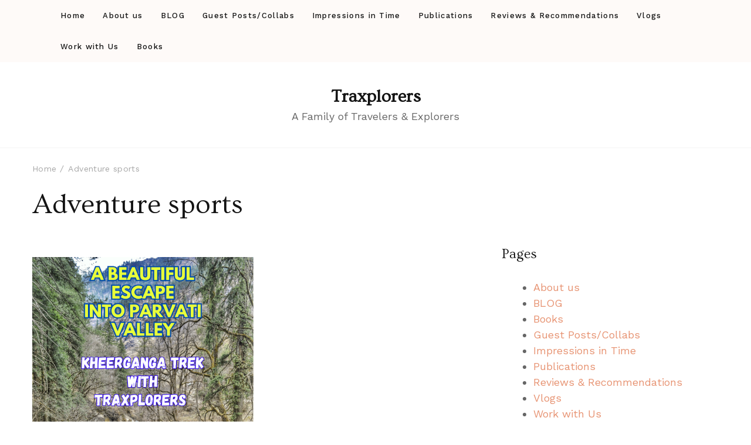

--- FILE ---
content_type: text/html; charset=UTF-8
request_url: https://traxplorers.com/trekking/adventure-sports/
body_size: 22360
content:
    <!DOCTYPE html>
    <html lang="en-US">
    <head itemscope itemtype="https://schema.org/WebSite">
	    <meta charset="UTF-8">
    <meta name="viewport" content="width=device-width, initial-scale=1">
    <link rel="profile" href="http://gmpg.org/xfn/11">
    <title>Adventure sports &#8211; Traxplorers</title>
<meta name='robots' content='max-image-preview:large' />
<link rel='dns-prefetch' href='//www.googletagmanager.com' />
<link rel='dns-prefetch' href='//fonts.googleapis.com' />
<link rel='dns-prefetch' href='//pagead2.googlesyndication.com' />
<link rel="alternate" type="application/rss+xml" title="Traxplorers &raquo; Feed" href="https://traxplorers.com/feed/" />
<link rel="alternate" type="application/rss+xml" title="Traxplorers &raquo; Comments Feed" href="https://traxplorers.com/comments/feed/" />
<link rel="alternate" type="application/rss+xml" title="Traxplorers &raquo; Adventure sports Category Feed" href="https://traxplorers.com/trekking/adventure-sports/feed/" />
<!-- traxplorers.com is managing ads with Advanced Ads 2.0.10 – https://wpadvancedads.com/ --><script id="traxp-ready">
			/**
 * Wait for the page to be ready before firing JS.
 *
 * @param {function} callback - A callable function to be executed.
 * @param {string} [requestedState=complete] - document.readyState to wait for. Defaults to 'complete', can be 'interactive'.
 */
window.advanced_ads_ready = function ( callback, requestedState ) {
	requestedState = requestedState || 'complete';
	var checkState = function ( state ) {
		return requestedState === 'interactive' ? state !== 'loading' : state === 'complete';
	};

	// If we have reached the correct state, fire the callback.
	if ( checkState( document.readyState ) ) {
		callback();
		return;
	}
	// We are not yet in the correct state, attach an event handler, only fire once if the requested state is 'interactive'.
	document.addEventListener( 'readystatechange', function ( event ) {
		if ( checkState( event.target.readyState ) ) {
			callback();
		}
	}, {once: requestedState === 'interactive'} );
};

window.advanced_ads_ready_queue = window.advanced_ads_ready_queue || [];
		</script>
		<style id='wp-img-auto-sizes-contain-inline-css' type='text/css'>
img:is([sizes=auto i],[sizes^="auto," i]){contain-intrinsic-size:3000px 1500px}
/*# sourceURL=wp-img-auto-sizes-contain-inline-css */
</style>
<style id='wp-emoji-styles-inline-css' type='text/css'>

	img.wp-smiley, img.emoji {
		display: inline !important;
		border: none !important;
		box-shadow: none !important;
		height: 1em !important;
		width: 1em !important;
		margin: 0 0.07em !important;
		vertical-align: -0.1em !important;
		background: none !important;
		padding: 0 !important;
	}
/*# sourceURL=wp-emoji-styles-inline-css */
</style>
<style id='wp-block-library-inline-css' type='text/css'>
:root{
  --wp-block-synced-color:#7a00df;
  --wp-block-synced-color--rgb:122, 0, 223;
  --wp-bound-block-color:var(--wp-block-synced-color);
  --wp-editor-canvas-background:#ddd;
  --wp-admin-theme-color:#007cba;
  --wp-admin-theme-color--rgb:0, 124, 186;
  --wp-admin-theme-color-darker-10:#006ba1;
  --wp-admin-theme-color-darker-10--rgb:0, 107, 160.5;
  --wp-admin-theme-color-darker-20:#005a87;
  --wp-admin-theme-color-darker-20--rgb:0, 90, 135;
  --wp-admin-border-width-focus:2px;
}
@media (min-resolution:192dpi){
  :root{
    --wp-admin-border-width-focus:1.5px;
  }
}
.wp-element-button{
  cursor:pointer;
}

:root .has-very-light-gray-background-color{
  background-color:#eee;
}
:root .has-very-dark-gray-background-color{
  background-color:#313131;
}
:root .has-very-light-gray-color{
  color:#eee;
}
:root .has-very-dark-gray-color{
  color:#313131;
}
:root .has-vivid-green-cyan-to-vivid-cyan-blue-gradient-background{
  background:linear-gradient(135deg, #00d084, #0693e3);
}
:root .has-purple-crush-gradient-background{
  background:linear-gradient(135deg, #34e2e4, #4721fb 50%, #ab1dfe);
}
:root .has-hazy-dawn-gradient-background{
  background:linear-gradient(135deg, #faaca8, #dad0ec);
}
:root .has-subdued-olive-gradient-background{
  background:linear-gradient(135deg, #fafae1, #67a671);
}
:root .has-atomic-cream-gradient-background{
  background:linear-gradient(135deg, #fdd79a, #004a59);
}
:root .has-nightshade-gradient-background{
  background:linear-gradient(135deg, #330968, #31cdcf);
}
:root .has-midnight-gradient-background{
  background:linear-gradient(135deg, #020381, #2874fc);
}
:root{
  --wp--preset--font-size--normal:16px;
  --wp--preset--font-size--huge:42px;
}

.has-regular-font-size{
  font-size:1em;
}

.has-larger-font-size{
  font-size:2.625em;
}

.has-normal-font-size{
  font-size:var(--wp--preset--font-size--normal);
}

.has-huge-font-size{
  font-size:var(--wp--preset--font-size--huge);
}

.has-text-align-center{
  text-align:center;
}

.has-text-align-left{
  text-align:left;
}

.has-text-align-right{
  text-align:right;
}

.has-fit-text{
  white-space:nowrap !important;
}

#end-resizable-editor-section{
  display:none;
}

.aligncenter{
  clear:both;
}

.items-justified-left{
  justify-content:flex-start;
}

.items-justified-center{
  justify-content:center;
}

.items-justified-right{
  justify-content:flex-end;
}

.items-justified-space-between{
  justify-content:space-between;
}

.screen-reader-text{
  border:0;
  clip-path:inset(50%);
  height:1px;
  margin:-1px;
  overflow:hidden;
  padding:0;
  position:absolute;
  width:1px;
  word-wrap:normal !important;
}

.screen-reader-text:focus{
  background-color:#ddd;
  clip-path:none;
  color:#444;
  display:block;
  font-size:1em;
  height:auto;
  left:5px;
  line-height:normal;
  padding:15px 23px 14px;
  text-decoration:none;
  top:5px;
  width:auto;
  z-index:100000;
}
html :where(.has-border-color){
  border-style:solid;
}

html :where([style*=border-top-color]){
  border-top-style:solid;
}

html :where([style*=border-right-color]){
  border-right-style:solid;
}

html :where([style*=border-bottom-color]){
  border-bottom-style:solid;
}

html :where([style*=border-left-color]){
  border-left-style:solid;
}

html :where([style*=border-width]){
  border-style:solid;
}

html :where([style*=border-top-width]){
  border-top-style:solid;
}

html :where([style*=border-right-width]){
  border-right-style:solid;
}

html :where([style*=border-bottom-width]){
  border-bottom-style:solid;
}

html :where([style*=border-left-width]){
  border-left-style:solid;
}
html :where(img[class*=wp-image-]){
  height:auto;
  max-width:100%;
}
:where(figure){
  margin:0 0 1em;
}

html :where(.is-position-sticky){
  --wp-admin--admin-bar--position-offset:var(--wp-admin--admin-bar--height, 0px);
}

@media screen and (max-width:600px){
  html :where(.is-position-sticky){
    --wp-admin--admin-bar--position-offset:0px;
  }
}

/*# sourceURL=wp-block-library-inline-css */
</style><style id='global-styles-inline-css' type='text/css'>
:root{--wp--preset--aspect-ratio--square: 1;--wp--preset--aspect-ratio--4-3: 4/3;--wp--preset--aspect-ratio--3-4: 3/4;--wp--preset--aspect-ratio--3-2: 3/2;--wp--preset--aspect-ratio--2-3: 2/3;--wp--preset--aspect-ratio--16-9: 16/9;--wp--preset--aspect-ratio--9-16: 9/16;--wp--preset--color--black: #000000;--wp--preset--color--cyan-bluish-gray: #abb8c3;--wp--preset--color--white: #ffffff;--wp--preset--color--pale-pink: #f78da7;--wp--preset--color--vivid-red: #cf2e2e;--wp--preset--color--luminous-vivid-orange: #ff6900;--wp--preset--color--luminous-vivid-amber: #fcb900;--wp--preset--color--light-green-cyan: #7bdcb5;--wp--preset--color--vivid-green-cyan: #00d084;--wp--preset--color--pale-cyan-blue: #8ed1fc;--wp--preset--color--vivid-cyan-blue: #0693e3;--wp--preset--color--vivid-purple: #9b51e0;--wp--preset--gradient--vivid-cyan-blue-to-vivid-purple: linear-gradient(135deg,rgb(6,147,227) 0%,rgb(155,81,224) 100%);--wp--preset--gradient--light-green-cyan-to-vivid-green-cyan: linear-gradient(135deg,rgb(122,220,180) 0%,rgb(0,208,130) 100%);--wp--preset--gradient--luminous-vivid-amber-to-luminous-vivid-orange: linear-gradient(135deg,rgb(252,185,0) 0%,rgb(255,105,0) 100%);--wp--preset--gradient--luminous-vivid-orange-to-vivid-red: linear-gradient(135deg,rgb(255,105,0) 0%,rgb(207,46,46) 100%);--wp--preset--gradient--very-light-gray-to-cyan-bluish-gray: linear-gradient(135deg,rgb(238,238,238) 0%,rgb(169,184,195) 100%);--wp--preset--gradient--cool-to-warm-spectrum: linear-gradient(135deg,rgb(74,234,220) 0%,rgb(151,120,209) 20%,rgb(207,42,186) 40%,rgb(238,44,130) 60%,rgb(251,105,98) 80%,rgb(254,248,76) 100%);--wp--preset--gradient--blush-light-purple: linear-gradient(135deg,rgb(255,206,236) 0%,rgb(152,150,240) 100%);--wp--preset--gradient--blush-bordeaux: linear-gradient(135deg,rgb(254,205,165) 0%,rgb(254,45,45) 50%,rgb(107,0,62) 100%);--wp--preset--gradient--luminous-dusk: linear-gradient(135deg,rgb(255,203,112) 0%,rgb(199,81,192) 50%,rgb(65,88,208) 100%);--wp--preset--gradient--pale-ocean: linear-gradient(135deg,rgb(255,245,203) 0%,rgb(182,227,212) 50%,rgb(51,167,181) 100%);--wp--preset--gradient--electric-grass: linear-gradient(135deg,rgb(202,248,128) 0%,rgb(113,206,126) 100%);--wp--preset--gradient--midnight: linear-gradient(135deg,rgb(2,3,129) 0%,rgb(40,116,252) 100%);--wp--preset--font-size--small: 13px;--wp--preset--font-size--medium: 20px;--wp--preset--font-size--large: 36px;--wp--preset--font-size--x-large: 42px;--wp--preset--spacing--20: 0.44rem;--wp--preset--spacing--30: 0.67rem;--wp--preset--spacing--40: 1rem;--wp--preset--spacing--50: 1.5rem;--wp--preset--spacing--60: 2.25rem;--wp--preset--spacing--70: 3.38rem;--wp--preset--spacing--80: 5.06rem;--wp--preset--shadow--natural: 6px 6px 9px rgba(0, 0, 0, 0.2);--wp--preset--shadow--deep: 12px 12px 50px rgba(0, 0, 0, 0.4);--wp--preset--shadow--sharp: 6px 6px 0px rgba(0, 0, 0, 0.2);--wp--preset--shadow--outlined: 6px 6px 0px -3px rgb(255, 255, 255), 6px 6px rgb(0, 0, 0);--wp--preset--shadow--crisp: 6px 6px 0px rgb(0, 0, 0);}:where(.is-layout-flex){gap: 0.5em;}:where(.is-layout-grid){gap: 0.5em;}body .is-layout-flex{display: flex;}.is-layout-flex{flex-wrap: wrap;align-items: center;}.is-layout-flex > :is(*, div){margin: 0;}body .is-layout-grid{display: grid;}.is-layout-grid > :is(*, div){margin: 0;}:where(.wp-block-columns.is-layout-flex){gap: 2em;}:where(.wp-block-columns.is-layout-grid){gap: 2em;}:where(.wp-block-post-template.is-layout-flex){gap: 1.25em;}:where(.wp-block-post-template.is-layout-grid){gap: 1.25em;}.has-black-color{color: var(--wp--preset--color--black) !important;}.has-cyan-bluish-gray-color{color: var(--wp--preset--color--cyan-bluish-gray) !important;}.has-white-color{color: var(--wp--preset--color--white) !important;}.has-pale-pink-color{color: var(--wp--preset--color--pale-pink) !important;}.has-vivid-red-color{color: var(--wp--preset--color--vivid-red) !important;}.has-luminous-vivid-orange-color{color: var(--wp--preset--color--luminous-vivid-orange) !important;}.has-luminous-vivid-amber-color{color: var(--wp--preset--color--luminous-vivid-amber) !important;}.has-light-green-cyan-color{color: var(--wp--preset--color--light-green-cyan) !important;}.has-vivid-green-cyan-color{color: var(--wp--preset--color--vivid-green-cyan) !important;}.has-pale-cyan-blue-color{color: var(--wp--preset--color--pale-cyan-blue) !important;}.has-vivid-cyan-blue-color{color: var(--wp--preset--color--vivid-cyan-blue) !important;}.has-vivid-purple-color{color: var(--wp--preset--color--vivid-purple) !important;}.has-black-background-color{background-color: var(--wp--preset--color--black) !important;}.has-cyan-bluish-gray-background-color{background-color: var(--wp--preset--color--cyan-bluish-gray) !important;}.has-white-background-color{background-color: var(--wp--preset--color--white) !important;}.has-pale-pink-background-color{background-color: var(--wp--preset--color--pale-pink) !important;}.has-vivid-red-background-color{background-color: var(--wp--preset--color--vivid-red) !important;}.has-luminous-vivid-orange-background-color{background-color: var(--wp--preset--color--luminous-vivid-orange) !important;}.has-luminous-vivid-amber-background-color{background-color: var(--wp--preset--color--luminous-vivid-amber) !important;}.has-light-green-cyan-background-color{background-color: var(--wp--preset--color--light-green-cyan) !important;}.has-vivid-green-cyan-background-color{background-color: var(--wp--preset--color--vivid-green-cyan) !important;}.has-pale-cyan-blue-background-color{background-color: var(--wp--preset--color--pale-cyan-blue) !important;}.has-vivid-cyan-blue-background-color{background-color: var(--wp--preset--color--vivid-cyan-blue) !important;}.has-vivid-purple-background-color{background-color: var(--wp--preset--color--vivid-purple) !important;}.has-black-border-color{border-color: var(--wp--preset--color--black) !important;}.has-cyan-bluish-gray-border-color{border-color: var(--wp--preset--color--cyan-bluish-gray) !important;}.has-white-border-color{border-color: var(--wp--preset--color--white) !important;}.has-pale-pink-border-color{border-color: var(--wp--preset--color--pale-pink) !important;}.has-vivid-red-border-color{border-color: var(--wp--preset--color--vivid-red) !important;}.has-luminous-vivid-orange-border-color{border-color: var(--wp--preset--color--luminous-vivid-orange) !important;}.has-luminous-vivid-amber-border-color{border-color: var(--wp--preset--color--luminous-vivid-amber) !important;}.has-light-green-cyan-border-color{border-color: var(--wp--preset--color--light-green-cyan) !important;}.has-vivid-green-cyan-border-color{border-color: var(--wp--preset--color--vivid-green-cyan) !important;}.has-pale-cyan-blue-border-color{border-color: var(--wp--preset--color--pale-cyan-blue) !important;}.has-vivid-cyan-blue-border-color{border-color: var(--wp--preset--color--vivid-cyan-blue) !important;}.has-vivid-purple-border-color{border-color: var(--wp--preset--color--vivid-purple) !important;}.has-vivid-cyan-blue-to-vivid-purple-gradient-background{background: var(--wp--preset--gradient--vivid-cyan-blue-to-vivid-purple) !important;}.has-light-green-cyan-to-vivid-green-cyan-gradient-background{background: var(--wp--preset--gradient--light-green-cyan-to-vivid-green-cyan) !important;}.has-luminous-vivid-amber-to-luminous-vivid-orange-gradient-background{background: var(--wp--preset--gradient--luminous-vivid-amber-to-luminous-vivid-orange) !important;}.has-luminous-vivid-orange-to-vivid-red-gradient-background{background: var(--wp--preset--gradient--luminous-vivid-orange-to-vivid-red) !important;}.has-very-light-gray-to-cyan-bluish-gray-gradient-background{background: var(--wp--preset--gradient--very-light-gray-to-cyan-bluish-gray) !important;}.has-cool-to-warm-spectrum-gradient-background{background: var(--wp--preset--gradient--cool-to-warm-spectrum) !important;}.has-blush-light-purple-gradient-background{background: var(--wp--preset--gradient--blush-light-purple) !important;}.has-blush-bordeaux-gradient-background{background: var(--wp--preset--gradient--blush-bordeaux) !important;}.has-luminous-dusk-gradient-background{background: var(--wp--preset--gradient--luminous-dusk) !important;}.has-pale-ocean-gradient-background{background: var(--wp--preset--gradient--pale-ocean) !important;}.has-electric-grass-gradient-background{background: var(--wp--preset--gradient--electric-grass) !important;}.has-midnight-gradient-background{background: var(--wp--preset--gradient--midnight) !important;}.has-small-font-size{font-size: var(--wp--preset--font-size--small) !important;}.has-medium-font-size{font-size: var(--wp--preset--font-size--medium) !important;}.has-large-font-size{font-size: var(--wp--preset--font-size--large) !important;}.has-x-large-font-size{font-size: var(--wp--preset--font-size--x-large) !important;}
/*# sourceURL=global-styles-inline-css */
</style>
<style id='core-block-supports-inline-css' type='text/css'>
/**
 * Core styles: block-supports
 */

/*# sourceURL=core-block-supports-inline-css */
</style>

<style id='classic-theme-styles-inline-css' type='text/css'>
/**
 * These rules are needed for backwards compatibility.
 * They should match the button element rules in the base theme.json file.
 */
.wp-block-button__link {
	color: #ffffff;
	background-color: #32373c;
	border-radius: 9999px; /* 100% causes an oval, but any explicit but really high value retains the pill shape. */

	/* This needs a low specificity so it won't override the rules from the button element if defined in theme.json. */
	box-shadow: none;
	text-decoration: none;

	/* The extra 2px are added to size solids the same as the outline versions.*/
	padding: calc(0.667em + 2px) calc(1.333em + 2px);

	font-size: 1.125em;
}

.wp-block-file__button {
	background: #32373c;
	color: #ffffff;
	text-decoration: none;
}

/*# sourceURL=/wp-includes/css/classic-themes.css */
</style>
<link rel='stylesheet' id='jpibfi-style-css' href='https://traxplorers.com/wp-content/plugins/jquery-pin-it-button-for-images/css/client.css?ver=3.0.6' type='text/css' media='all' />
<link rel='stylesheet' id='travelbee-google-fonts-css' href='https://fonts.googleapis.com/css?family=Work+Sans%3A100%2C200%2C300%2Cregular%2C500%2C600%2C700%2C800%2C900%2C100italic%2C200italic%2C300italic%2Citalic%2C500italic%2C600italic%2C700italic%2C800italic%2C900italic%7COvo%3Aregular%7CCaveat%3A400' type='text/css' media='all' />
<link rel='stylesheet' id='all-css' href='https://traxplorers.com/wp-content/themes/travelbee/css/all.min.css?ver=6.1.1' type='text/css' media='all' />
<link rel='stylesheet' id='owl-carousel-css' href='https://traxplorers.com/wp-content/themes/travelbee/css/build/owl.carousel.css?ver=2.3.4' type='text/css' media='all' />
<link rel='stylesheet' id='animate-css' href='https://traxplorers.com/wp-content/themes/travelbee/css/build/animate.css?ver=3.5.2' type='text/css' media='all' />
<link rel='stylesheet' id='travelbee-css' href='https://traxplorers.com/wp-content/themes/travelbee/style.css?ver=6.9' type='text/css' media='all' />
<script type="text/javascript" src="https://traxplorers.com/wp-includes/js/jquery/jquery.js?ver=3.7.1" id="jquery-core-js"></script>
<script type="text/javascript" src="https://traxplorers.com/wp-includes/js/jquery/jquery-migrate.js?ver=3.4.1" id="jquery-migrate-js"></script>

<!-- Google tag (gtag.js) snippet added by Site Kit -->
<!-- Google Analytics snippet added by Site Kit -->
<script type="text/javascript" src="https://www.googletagmanager.com/gtag/js?id=GT-K525C7CB" id="google_gtagjs-js" async></script>
<script type="text/javascript" id="google_gtagjs-js-after">
/* <![CDATA[ */
window.dataLayer = window.dataLayer || [];function gtag(){dataLayer.push(arguments);}
gtag("set","linker",{"domains":["traxplorers.com"]});
gtag("js", new Date());
gtag("set", "developer_id.dZTNiMT", true);
gtag("config", "GT-K525C7CB");
 window._googlesitekit = window._googlesitekit || {}; window._googlesitekit.throttledEvents = []; window._googlesitekit.gtagEvent = (name, data) => { var key = JSON.stringify( { name, data } ); if ( !! window._googlesitekit.throttledEvents[ key ] ) { return; } window._googlesitekit.throttledEvents[ key ] = true; setTimeout( () => { delete window._googlesitekit.throttledEvents[ key ]; }, 5 ); gtag( "event", name, { ...data, event_source: "site-kit" } ); }; 
//# sourceURL=google_gtagjs-js-after
/* ]]> */
</script>
<link rel="https://api.w.org/" href="https://traxplorers.com/wp-json/" /><link rel="alternate" title="JSON" type="application/json" href="https://traxplorers.com/wp-json/wp/v2/categories/21" /><link rel="EditURI" type="application/rsd+xml" title="RSD" href="https://traxplorers.com/xmlrpc.php?rsd" />
<meta name="generator" content="WordPress 6.9" />
<meta name="generator" content="Site Kit by Google 1.161.0" /><style type="text/css">
	a.pinit-button.custom span {
		}

	.pinit-hover {
		opacity: 0.8 !important;
		filter: alpha(opacity=80) !important;
	}
	a.pinit-button {
	border-bottom: 0 !important;
	box-shadow: none !important;
	margin-bottom: 0 !important;
}
a.pinit-button::after {
    display: none;
}</style>
		
<!-- Google AdSense meta tags added by Site Kit -->
<meta name="google-adsense-platform-account" content="ca-host-pub-2644536267352236">
<meta name="google-adsense-platform-domain" content="sitekit.withgoogle.com">
<!-- End Google AdSense meta tags added by Site Kit -->

<!-- Google AdSense snippet added by Site Kit -->
<script type="text/javascript" async="async" src="https://pagead2.googlesyndication.com/pagead/js/adsbygoogle.js?client=ca-pub-8240969444854972&amp;host=ca-host-pub-2644536267352236" crossorigin="anonymous"></script>

<!-- End Google AdSense snippet added by Site Kit -->
<style>ins.adsbygoogle { background-color: transparent; padding: 0; }</style><script  async src="https://pagead2.googlesyndication.com/pagead/js/adsbygoogle.js?client=ca-pub-8240969444854972" crossorigin="anonymous"></script><link rel="icon" href="https://traxplorers.com/wp-content/uploads/2022/07/cropped-Traxplorers-Logo-black-for-Fevicon-32x32.png" sizes="32x32" />
<link rel="icon" href="https://traxplorers.com/wp-content/uploads/2022/07/cropped-Traxplorers-Logo-black-for-Fevicon-192x192.png" sizes="192x192" />
<link rel="apple-touch-icon" href="https://traxplorers.com/wp-content/uploads/2022/07/cropped-Traxplorers-Logo-black-for-Fevicon-180x180.png" />
<meta name="msapplication-TileImage" content="https://traxplorers.com/wp-content/uploads/2022/07/cropped-Traxplorers-Logo-black-for-Fevicon-270x270.png" />
<style type='text/css' media='all'>
    :root {
		--primary-color: #e79372;
		--primary-color-rgb: 231, 147, 114;
        --primary-font: Work Sans;
        --secondary-font: Ovo;
	}

    .site-title{
        font-size   : 30px;
        font-family : Ovo;
        font-weight : 400;
        font-style  : normal;
    }
    
    .site-title a{
		color: #141414;
	}
     

    .custom-logo-link img{
        width: 150px;
        max-width: 100%;
	}

    .advance-cta .advance-cta-wrapper{
        background-color: #faf6f4; 
    }

       
        .about-section {
            background-color: #f5ede8;
        }
            .product-section {
                            background-color: #fafafa;
                    }
       
        .newsletter-section {
            background-color: #faf6f4;
        }
            .newsletter {
                background-color: #faf6f4;
            }
        
    /* Typography */

    body {
        font-family : Work Sans;
        font-size   : 18px;        
    }

    blockquote::before{
      background-image: url("data:image/svg+xml,%3Csvg width='72' height='54' viewBox='0 0 72 54' fill='none' xmlns='http://www.w3.org/2000/svg'%3E%3Cpath d='M16.32 54C11.2 54 7.168 52.1684 4.224 48.5053C1.408 44.7158 0 39.7895 0 33.7263C0 26.5263 1.856 19.9579 5.568 14.0211C9.408 8.08422 15.104 3.41053 22.656 0L32.64 8.14737C27.392 9.91579 22.976 12.5684 19.392 16.1053C15.808 19.5158 13.44 23.3684 12.288 27.6632L13.248 28.0421C14.272 27.0316 16.064 26.5263 18.624 26.5263C21.824 26.5263 24.64 27.7263 27.072 30.1263C29.632 32.4 30.912 35.6211 30.912 39.7895C30.912 43.8316 29.504 47.2421 26.688 50.0211C23.872 52.6737 20.416 54 16.32 54ZM55.68 54C50.56 54 46.528 52.1684 43.584 48.5053C40.768 44.7158 39.36 39.7895 39.36 33.7263C39.36 26.5263 41.216 19.9579 44.928 14.0211C48.768 8.08422 54.464 3.41053 62.016 0L72 8.14737C66.752 9.91579 62.336 12.5684 58.752 16.1053C55.168 19.5158 52.8 23.3684 51.648 27.6632L52.608 28.0421C53.632 27.0316 55.424 26.5263 57.984 26.5263C61.184 26.5263 64 27.7263 66.432 30.1263C68.992 32.4 70.272 35.6211 70.272 39.7895C70.272 43.8316 68.864 47.2421 66.048 50.0211C63.232 52.6737 59.776 54 55.68 54Z' fill='%23575757'/%3E%3C/svg%3E%0A");
    }
      
    nav.post-navigation .nav-links .nav-next:hover .meta-nav::before, nav.post-navigation .nav-links .nav-previous:hover .meta-nav::before {
        background-image: url("data:image/svg+xml,%3Csvg width='41' height='15' viewBox='0 0 41 15' fill='none' xmlns='http://www.w3.org/2000/svg'%3E%3Cline y1='-0.5' x2='39' y2='-0.5' transform='matrix(-1 0 0 1 40.5 8)' stroke='%23e79372'/%3E%3Cpath d='M9 0C9 5 1 7.5 1 7.5C1 7.5 9 10 9 15' stroke='%23e79372' stroke-linejoin='round'/%3E%3C/svg%3E ");
    }
    
    
    .newsletter-section .newsletter-section-grid .grid-item.background-image:after {
       background-image: url("data:image/svg+xml,%3Csvg width='148' height='41' viewBox='0 0 148 41' fill='none' xmlns='http://www.w3.org/2000/svg'%3E%3Cpath d='M1 24.4579C31.8897 43.7472 98.653 52.3941 141.5 6' stroke='%23e79372'/%3E%3Cpath d='M131 5.93066C134.653 9.39553 141.942 5.19738 141.942 5.19738C141.942 5.19738 138.305 12.8604 141.958 16.3253' stroke='%23e79372' stroke-linejoin='round'/%3E%3C/svg%3E ");
    }
    
    </style></head>

<body class="archive category category-adventure-sports category-21 wp-theme-travelbee classic-one hfeed travelbee-has-blocks rightsidebar aa-prefix-traxp-" itemscope itemtype="https://schema.org/WebPage">

    <div id="page" class="site">
        <a class="skip-link screen-reader-text" href="#content">Skip to content (Press Enter)</a>
        <header id="masthead" class="site-header style-one" itemscope itemtype="http://schema.org/WPHeader">
                <div class="header-top">
            <div class="container">
                <div class="header-left">
                                    </div>
                <div class="header-main">
                            <nav id="site-navigation" class="main-navigation" itemscope itemtype="http://schema.org/SiteNavigationElement">
            <div class="menu-menu-container"><ul id="primary-menu" class="nav-menu"><li id="menu-item-5523" class="menu-item menu-item-type-custom menu-item-object-custom menu-item-home menu-item-5523"><a href="https://traxplorers.com/">Home</a></li>
<li id="menu-item-5524" class="menu-item menu-item-type-post_type menu-item-object-page menu-item-5524"><a href="https://traxplorers.com/about-traxplorers/">About us</a></li>
<li id="menu-item-5525" class="menu-item menu-item-type-post_type menu-item-object-page current_page_parent menu-item-5525"><a href="https://traxplorers.com/travel-and-explore-with-traxplorers/">BLOG</a></li>
<li id="menu-item-5526" class="menu-item menu-item-type-post_type menu-item-object-page menu-item-5526"><a href="https://traxplorers.com/guest-posts-series/">Guest Posts/Collabs</a></li>
<li id="menu-item-5527" class="menu-item menu-item-type-post_type menu-item-object-page menu-item-5527"><a href="https://traxplorers.com/karens-impressions-in-time/">Impressions in Time</a></li>
<li id="menu-item-5528" class="menu-item menu-item-type-post_type menu-item-object-page menu-item-5528"><a href="https://traxplorers.com/4678-2/">Publications</a></li>
<li id="menu-item-5529" class="menu-item menu-item-type-post_type menu-item-object-page menu-item-5529"><a href="https://traxplorers.com/reviews-recommendations/">Reviews &#038; Recommendations</a></li>
<li id="menu-item-5530" class="menu-item menu-item-type-post_type menu-item-object-page menu-item-5530"><a href="https://traxplorers.com/video-blogs/">Vlogs</a></li>
<li id="menu-item-5531" class="menu-item menu-item-type-post_type menu-item-object-page menu-item-5531"><a href="https://traxplorers.com/work-with-traxplorers/">Work with Us</a></li>
<li id="menu-item-5673" class="menu-item menu-item-type-post_type menu-item-object-page menu-item-5673"><a href="https://traxplorers.com/books/">Books</a></li>
</ul></div>        </nav><!-- #site-navigation -->
                        </div>
                <div class="header-right">
                        <div class="header-cart">
            </div>
                </div>
            </div>
        </div>
        <div class="header-middle">
            <div class="container">
                        <div class="site-branding" itemscope itemtype="http://schema.org/Organization">
            <div class="site-title-wrap">                        <p class="site-title" itemprop="name"><a href="https://traxplorers.com/" rel="home" itemprop="url">Traxplorers</a></p>
                                            <p class="site-description" itemprop="description">A Family of Travelers &amp; Explorers</p>
                    </div>        </div>    
                </div>
        </div>
        	<div class="mobile-header">
		<div class="header-main">
			<div class="container">
				<div class="mob-nav-site-branding-wrap">
					<div class="header-center">
						        <div class="site-branding" itemscope itemtype="http://schema.org/Organization">
            <div class="site-title-wrap">                        <p class="site-title" itemprop="name"><a href="https://traxplorers.com/" rel="home" itemprop="url">Traxplorers</a></p>
                                            <p class="site-description" itemprop="description">A Family of Travelers &amp; Explorers</p>
                    </div>        </div>    
    					</div>
					<div class="header-left">
                            <div class="header-cart">
            </div>
						<div class="toggle-btn-wrap">
                            <button class="toggle-btn" data-toggle-target=".main-menu-modal" data-toggle-body-class="showing-main-menu-modal" aria-expanded="false" data-set-focus=".close-main-nav-toggle">
                                <span class="toggle-bar"></span>
                                <span class="toggle-bar"></span>
                                <span class="toggle-bar"></span>
                            </button>
						</div>
					</div>
				</div>
			</div>
		</div>
		<div class="header-bottom-slide mobile-menu-list main-menu-modal cover-modal" data-modal-target-string=".main-menu-modal">
			<div class="header-bottom-slide-inner mobile-menu" aria-label="Mobile" >
				<div class="container">
                    <div class="mobile-header-wrap">
                        <button class="close close-main-nav-toggle" data-toggle-target=".main-menu-modal" data-toggle-body-class="showing-main-menu-modal" aria-expanded="false" data-set-focus=".main-menu-modal"></button>
                    </div>
					<div class="mobile-header-wrapper">
						<div class="header-left">
							        <nav id="site-navigation" class="main-navigation" itemscope itemtype="http://schema.org/SiteNavigationElement">
            <div class="menu-menu-container"><ul id="primary-menu" class="nav-menu"><li class="menu-item menu-item-type-custom menu-item-object-custom menu-item-home menu-item-5523"><a href="https://traxplorers.com/">Home</a></li>
<li class="menu-item menu-item-type-post_type menu-item-object-page menu-item-5524"><a href="https://traxplorers.com/about-traxplorers/">About us</a></li>
<li class="menu-item menu-item-type-post_type menu-item-object-page current_page_parent menu-item-5525"><a href="https://traxplorers.com/travel-and-explore-with-traxplorers/">BLOG</a></li>
<li class="menu-item menu-item-type-post_type menu-item-object-page menu-item-5526"><a href="https://traxplorers.com/guest-posts-series/">Guest Posts/Collabs</a></li>
<li class="menu-item menu-item-type-post_type menu-item-object-page menu-item-5527"><a href="https://traxplorers.com/karens-impressions-in-time/">Impressions in Time</a></li>
<li class="menu-item menu-item-type-post_type menu-item-object-page menu-item-5528"><a href="https://traxplorers.com/4678-2/">Publications</a></li>
<li class="menu-item menu-item-type-post_type menu-item-object-page menu-item-5529"><a href="https://traxplorers.com/reviews-recommendations/">Reviews &#038; Recommendations</a></li>
<li class="menu-item menu-item-type-post_type menu-item-object-page menu-item-5530"><a href="https://traxplorers.com/video-blogs/">Vlogs</a></li>
<li class="menu-item menu-item-type-post_type menu-item-object-page menu-item-5531"><a href="https://traxplorers.com/work-with-traxplorers/">Work with Us</a></li>
<li class="menu-item menu-item-type-post_type menu-item-object-page menu-item-5673"><a href="https://traxplorers.com/books/">Books</a></li>
</ul></div>        </nav><!-- #site-navigation -->
        						</div>
					</div>
                    <div class="header-social-wrapper">
                        <div class="header-social">
                                                    </div>
                    </div>
				</div>
			</div>
		</div>
	</div>
    </header>
    <div id="content" class="site-content">        <div class="page-header no-header-bg-image" >

            <div class="container">
                <div class="breadcrumb-wrapper"><div id="crumbs" itemscope itemtype="http://schema.org/BreadcrumbList">
                <span itemprop="itemListElement" itemscope itemtype="http://schema.org/ListItem">
                    <a href="https://traxplorers.com" itemprop="item"><span itemprop="name">Home</span></a><meta itemprop="position" content="1" /></span><span class="current" itemprop="itemListElement" itemscope itemtype="http://schema.org/ListItem"><a itemprop="item" href="https://traxplorers.com/trekking/adventure-sports/"><span itemprop="name">Adventure sports</span></a><meta itemprop="position" content="2" /></span></div><!-- .crumbs --></div><!-- .breadcrumb-wrapper --><div class="page-title-wrapper"><h1 class="page-title">Adventure sports</h1></div>            </div>
        </div>

        <div class="container"><div class="page-grid">
	<div id="primary" class="content-area">
        
        
		<main id="main" class="site-main">

		<article id="post-5444" class="post-5444 post type-post status-publish format-standard has-post-thumbnail hentry category-adventure-sports category-family-travel category-himachal-pradesh category-india category-travelling category-trekking tag-barshaini tag-best-time-to-visit tag-camping-in-kheerganga tag-family-travel tag-faqeer-cafe tag-himachal-pradesh tag-homestay-in-kheerganga tag-hot-water-springs tag-india-travel tag-kartik-swami-cave tag-kheerganga-trek tag-kullu tag-nakhtan tag-parvati-river tag-parvati-valley tag-rudranag tag-shiv-temple-kheerganga tag-trek-distance tag-trek-duration tag-trekking tag-trekking-tips has-meta" itemscope itemtype="https://schema.org/Blog">
	<figure class="post-thumbnail"><a href="https://traxplorers.com/kheerganga-trekking-tips/"><input class="jpibfi" type="hidden"><img width="377" height="565" src="https://traxplorers.com/wp-content/uploads/2024/05/White-Modern-Video-Travel-I.gif" class="attachment-travelbee-with-sidebar size-travelbee-with-sidebar wp-post-image" alt="Discover the beauty and serenity of Kheerganga in Parvati Valley, Himachal Pradesh, with its scenic trek and rejuvenating hot springs. @traxplorers #traxplorers #familytravels #KheergangaTrek #ParvatiValley #HimachalPradesh #TrekkingIndia #HotSprings #AdventureTravel #NatureLovers #HimalayanTrekking #Camping #SpiritualTravel #BarshainiToKheerganga #NakthanVillage #RudranagWaterfall #ToshVillage #KalgaVillage #PulgaVillage #PinParvatiPass #KheergangaShivTemple #OutdoorAdventure #TravelHimachal" itemprop="image" decoding="async" fetchpriority="high" data-jpibfi-post-excerpt="Kheerganga, located at 9,711 feet in the Parvati Valley, Himachal Pradesh, is a renowned trekking destination known for its natural beauty, serene landscapes, and hot water springs. The trek starts from Barshaini and passes through picturesque villages like Nakthan and Rudranag, offering stunning Himalayan views. Highlights include panoramic vistas, the famous hot springs, and spiritual sites like the Kheerganga Shiv Temple. The best time to visit is from March to June and September to October. For a more secluded experience, alternate routes from Gwacha, Tosh, Kalga, and Pulga villages are available, each offering unique scenic and cultural experiences." data-jpibfi-post-url="https://traxplorers.com/kheerganga-trekking-tips/" data-jpibfi-post-title="Kheerganga Trekking Tips: Best Time to Visit, Route Details, and More" data-jpibfi-src="https://traxplorers.com/wp-content/uploads/2024/05/White-Modern-Video-Travel-I.gif" ></a></figure>    <div class="content-wrapper">
        <header class="entry-header">
            <span class="cat-links" itemprop="about"><a href="https://traxplorers.com/trekking/adventure-sports/" rel="category tag">Adventure sports</a> <a href="https://traxplorers.com/trekking/family-travel/" rel="category tag">Family Travel</a> <a href="https://traxplorers.com/trekking/himachal-pradesh/" rel="category tag">Himachal Pradesh</a> <a href="https://traxplorers.com/trekking/india/" rel="category tag">India</a> <a href="https://traxplorers.com/trekking/travelling/" rel="category tag">Travelling</a> <a href="https://traxplorers.com/trekking/travelling/trekking/" rel="category tag">Trekking</a></span><h2 class="entry-title"><a href="https://traxplorers.com/kheerganga-trekking-tips/" rel="bookmark">Kheerganga Trekking Tips: Best Time to Visit, Route Details, and More</a></h2><div class="entry-meta"><span class="posted-on"> <a href="https://traxplorers.com/kheerganga-trekking-tips/" rel="bookmark"><time class="entry-date published" datetime="2024-06-08T22:03:03+05:30" itemprop="datePublished">June 8, 2024</time><time class="updated" datetime="2024-06-09T15:30:53+05:30" itemprop="dateModified">June 9, 2024</time></a></span></div>        </header>   
        <footer class="entry-footer">
            </footer><!-- .entry-footer -->
    </div><!-- .content-wrapper --></article><!-- #post-5444 -->
<article id="post-5195" class="post-5195 post type-post status-publish format-standard has-post-thumbnail hentry category-adventure-sports category-camping category-collab-post category-himachal-pradesh category-india category-travelling category-trekking tag-adventure-sports tag-best-time-to-visit tag-best-trail tag-bhagsunag-trail tag-camping tag-camping-essentials tag-collab-post tag-dos-donts tag-gallu-mata-temple-trail tag-himachal-pradesh tag-local-guide tag-mcleodganj tag-north-india-trek tag-things-to-carry tag-trekking tag-trekking-essentials tag-trekking-etiquettes tag-triund-trek has-meta" itemscope itemtype="https://schema.org/Blog">
	<figure class="post-thumbnail"><a href="https://traxplorers.com/scaling-the-triund-top-discovering-an-ultimate-trail/"><input class="jpibfi" type="hidden"><img width="750" height="563" src="https://traxplorers.com/wp-content/uploads/2023/06/IMG_20220620_163936-01.gif" class="attachment-travelbee-with-sidebar size-travelbee-with-sidebar wp-post-image" alt="Discover Triund trek with best trail to scale it. @traxplorers #traxplorers #triundtrek #triundhilltop #triund #Mcleodganj" itemprop="image" decoding="async" data-jpibfi-post-excerpt="The choice between the Gallu Mata Temple and Bhagsunag trails for the Triund Trek presents trekkers with two distinct options. The Gallu Mata Temple trail offers a moderate trek through dense forests, with well-defined paths and occasional valley views. However, it requires an additional transportation leg and features a challenging &quot;22 turns&quot; stretch. On the other hand, the Bhagsunag trail provides a moderate ascent, transitioning from rocky paths to open meadows, offering picturesque views. Despite an extra 2 kilometers to cover, it is easily accessible and can be crowded. Trekkers must weigh their preferences for solitude, scenery, and difficulty when making their choice." data-jpibfi-post-url="https://traxplorers.com/scaling-the-triund-top-discovering-an-ultimate-trail/" data-jpibfi-post-title="Scaling the Triund Top: Discovering an Ultimate Trail" data-jpibfi-src="https://traxplorers.com/wp-content/uploads/2023/06/IMG_20220620_163936-01.gif" ></a></figure>    <div class="content-wrapper">
        <header class="entry-header">
            <span class="cat-links" itemprop="about"><a href="https://traxplorers.com/trekking/adventure-sports/" rel="category tag">Adventure sports</a> <a href="https://traxplorers.com/trekking/camping/" rel="category tag">Camping</a> <a href="https://traxplorers.com/trekking/collab-post/" rel="category tag">Collab Post</a> <a href="https://traxplorers.com/trekking/himachal-pradesh/" rel="category tag">Himachal Pradesh</a> <a href="https://traxplorers.com/trekking/india/" rel="category tag">India</a> <a href="https://traxplorers.com/trekking/travelling/" rel="category tag">Travelling</a> <a href="https://traxplorers.com/trekking/travelling/trekking/" rel="category tag">Trekking</a></span><h2 class="entry-title"><a href="https://traxplorers.com/scaling-the-triund-top-discovering-an-ultimate-trail/" rel="bookmark">Scaling the Triund Top: Discovering an Ultimate Trail</a></h2><div class="entry-meta"><span class="posted-on"> <a href="https://traxplorers.com/scaling-the-triund-top-discovering-an-ultimate-trail/" rel="bookmark"><time class="entry-date published" datetime="2023-06-07T19:55:01+05:30" itemprop="datePublished">June 7, 2023</time><time class="updated" datetime="2023-06-08T15:52:23+05:30" itemprop="dateModified">June 8, 2023</time></a></span></div>        </header>   
        <footer class="entry-footer">
            </footer><!-- .entry-footer -->
    </div><!-- .content-wrapper --></article><!-- #post-5195 -->
<article id="post-4858" class="post-4858 post type-post status-publish format-standard has-post-thumbnail hentry category-adventure-sports category-guest-post category-india category-south-india category-travelling tag-adventures tag-bamboo-rafting tag-camping tag-hiking tag-night-jungle-patrol tag-outdoor-adventure-activities tag-parasailing tag-river-rafting tag-rock-climbing tag-snorkeling tag-south-india tag-surfing tag-trekking has-meta" itemscope itemtype="https://schema.org/Blog">
	<figure class="post-thumbnail"><a href="https://traxplorers.com/9-adventure-activities-in-south-india/"><input class="jpibfi" type="hidden"><img width="750" height="422" src="https://traxplorers.com/wp-content/uploads/2022/10/Trekking-in-Ooty-01.jpeg.gif" class="attachment-travelbee-with-sidebar size-travelbee-with-sidebar wp-post-image" alt="Adventure Activities in South India @traxplorers" itemprop="image" decoding="async" data-jpibfi-post-excerpt="" data-jpibfi-post-url="https://traxplorers.com/9-adventure-activities-in-south-india/" data-jpibfi-post-title="9 Ultimate Adventure Activities Not to Miss in South India" data-jpibfi-src="https://traxplorers.com/wp-content/uploads/2022/10/Trekking-in-Ooty-01.jpeg.gif" ></a></figure>    <div class="content-wrapper">
        <header class="entry-header">
            <span class="cat-links" itemprop="about"><a href="https://traxplorers.com/trekking/adventure-sports/" rel="category tag">Adventure sports</a> <a href="https://traxplorers.com/trekking/guest-post/" rel="category tag">Guest Post</a> <a href="https://traxplorers.com/trekking/india/" rel="category tag">India</a> <a href="https://traxplorers.com/trekking/south-india/" rel="category tag">South India</a> <a href="https://traxplorers.com/trekking/travelling/" rel="category tag">Travelling</a></span><h2 class="entry-title"><a href="https://traxplorers.com/9-adventure-activities-in-south-india/" rel="bookmark">9 Ultimate Adventure Activities Not to Miss in South India</a></h2><div class="entry-meta"><span class="posted-on"> <a href="https://traxplorers.com/9-adventure-activities-in-south-india/" rel="bookmark"><time class="entry-date published" datetime="2022-10-28T12:14:40+05:30" itemprop="datePublished">October 28, 2022</time><time class="updated" datetime="2023-07-27T10:43:58+05:30" itemprop="dateModified">July 27, 2023</time></a></span></div>        </header>   
        <footer class="entry-footer">
            </footer><!-- .entry-footer -->
    </div><!-- .content-wrapper --></article><!-- #post-4858 -->
<article id="post-4835" class="post-4835 post type-post status-publish format-standard has-post-thumbnail hentry category-adventure-sports category-collab-post category-international-travel category-travelling tag-adventure-activities-in-marseille tag-calanques-national-park tag-canyoning tag-en-vau-calanque tag-france tag-international-travel tag-kayaking tag-marseille tag-outdoor-activities-in-marseille tag-outdoor-activities-in-provence tag-rock-climbing tag-scuba-diving has-meta" itemscope itemtype="https://schema.org/Blog">
	<figure class="post-thumbnail"><a href="https://traxplorers.com/outdoor-activities-near-marseille/"><input class="jpibfi" type="hidden"><img width="750" height="436" src="https://traxplorers.com/wp-content/uploads/2022/10/Picture1-011.jpeg" class="attachment-travelbee-with-sidebar size-travelbee-with-sidebar wp-post-image" alt="Amazing outdoor adventure activities in marseille" itemprop="image" decoding="async" loading="lazy" srcset="https://traxplorers.com/wp-content/uploads/2022/10/Picture1-011.jpeg 967w, https://traxplorers.com/wp-content/uploads/2022/10/Picture1-011-300x174.jpeg 300w, https://traxplorers.com/wp-content/uploads/2022/10/Picture1-011-768x446.jpeg 768w" sizes="auto, (max-width: 750px) 100vw, 750px" data-jpibfi-post-excerpt="" data-jpibfi-post-url="https://traxplorers.com/outdoor-activities-near-marseille/" data-jpibfi-post-title="Amazing Outdoor Adventure Activities Near Marseille" data-jpibfi-src="https://traxplorers.com/wp-content/uploads/2022/10/Picture1-011.jpeg" ></a></figure>    <div class="content-wrapper">
        <header class="entry-header">
            <span class="cat-links" itemprop="about"><a href="https://traxplorers.com/trekking/adventure-sports/" rel="category tag">Adventure sports</a> <a href="https://traxplorers.com/trekking/collab-post/" rel="category tag">Collab Post</a> <a href="https://traxplorers.com/trekking/international-travel/" rel="category tag">International Travel</a> <a href="https://traxplorers.com/trekking/travelling/" rel="category tag">Travelling</a></span><h2 class="entry-title"><a href="https://traxplorers.com/outdoor-activities-near-marseille/" rel="bookmark">Amazing Outdoor Adventure Activities Near Marseille</a></h2><div class="entry-meta"><span class="posted-on"> <a href="https://traxplorers.com/outdoor-activities-near-marseille/" rel="bookmark"><time class="entry-date published" datetime="2022-10-07T12:36:55+05:30" itemprop="datePublished">October 7, 2022</time><time class="updated" datetime="2023-07-27T10:45:37+05:30" itemprop="dateModified">July 27, 2023</time></a></span></div>        </header>   
        <footer class="entry-footer">
            </footer><!-- .entry-footer -->
    </div><!-- .content-wrapper --></article><!-- #post-4835 -->
<article id="post-4673" class="post-4673 post type-post status-publish format-standard has-post-thumbnail hentry category-adventure-sports category-family-travel category-himachal-pradesh category-india category-travelling category-trekking tag-camping tag-dharamshala tag-family-travel tag-himachal-pradesh tag-india-travel tag-kangra tag-kareri-lake tag-kareri-lake-trek tag-nolli-bridge tag-nyund-river tag-trekking tag-trekking-camping-with-kid has-meta" itemscope itemtype="https://schema.org/Blog">
	<figure class="post-thumbnail"><a href="https://traxplorers.com/kareri-lake-trekking-camping-with-kid/"><input class="jpibfi" type="hidden"><img width="750" height="499" src="https://traxplorers.com/wp-content/uploads/2022/07/IMG-20220703-WA0003.jpg" class="attachment-travelbee-with-sidebar size-travelbee-with-sidebar wp-post-image" alt="Kareri Lake Trek #traxplorers" itemprop="image" decoding="async" loading="lazy" srcset="https://traxplorers.com/wp-content/uploads/2022/07/IMG-20220703-WA0003.jpg 1280w, https://traxplorers.com/wp-content/uploads/2022/07/IMG-20220703-WA0003-300x199.jpg 300w, https://traxplorers.com/wp-content/uploads/2022/07/IMG-20220703-WA0003-1024x681.jpg 1024w, https://traxplorers.com/wp-content/uploads/2022/07/IMG-20220703-WA0003-768x511.jpg 768w" sizes="auto, (max-width: 750px) 100vw, 750px" data-jpibfi-post-excerpt="" data-jpibfi-post-url="https://traxplorers.com/kareri-lake-trekking-camping-with-kid/" data-jpibfi-post-title="Kareri Lake Trekking &#038; Camping with Kid: Hidden Jewel of H.P" data-jpibfi-src="https://traxplorers.com/wp-content/uploads/2022/07/IMG-20220703-WA0003.jpg" ></a></figure>    <div class="content-wrapper">
        <header class="entry-header">
            <span class="cat-links" itemprop="about"><a href="https://traxplorers.com/trekking/adventure-sports/" rel="category tag">Adventure sports</a> <a href="https://traxplorers.com/trekking/family-travel/" rel="category tag">Family Travel</a> <a href="https://traxplorers.com/trekking/himachal-pradesh/" rel="category tag">Himachal Pradesh</a> <a href="https://traxplorers.com/trekking/india/" rel="category tag">India</a> <a href="https://traxplorers.com/trekking/travelling/" rel="category tag">Travelling</a> <a href="https://traxplorers.com/trekking/travelling/trekking/" rel="category tag">Trekking</a></span><h2 class="entry-title"><a href="https://traxplorers.com/kareri-lake-trekking-camping-with-kid/" rel="bookmark">Kareri Lake Trekking &#038; Camping with Kid: Hidden Jewel of H.P</a></h2><div class="entry-meta"><span class="posted-on"> <a href="https://traxplorers.com/kareri-lake-trekking-camping-with-kid/" rel="bookmark"><time class="entry-date published" datetime="2022-07-19T10:15:12+05:30" itemprop="datePublished">July 19, 2022</time><time class="updated" datetime="2022-07-26T10:59:59+05:30" itemprop="dateModified">July 26, 2022</time></a></span></div>        </header>   
        <footer class="entry-footer">
            </footer><!-- .entry-footer -->
    </div><!-- .content-wrapper --></article><!-- #post-4673 -->
<article id="post-4136" class="post-4136 post type-post status-publish format-standard has-post-thumbnail hentry category-adventure-sports category-family-travel category-himachal-pradesh category-india category-travelling category-trekking tag-camping tag-dainkund-peak tag-dainkund-snow-trek tag-dainkund-trek tag-dalhousie tag-easy-trek tag-north-india tag-north-india-trek tag-trekking tag-trekking-with-family tag-trekking-with-kids has-meta" itemscope itemtype="https://schema.org/Blog">
	<figure class="post-thumbnail"><a href="https://traxplorers.com/trekking-camping-with-a-kid-dainkund-snow-trek/"><input class="jpibfi" type="hidden"><img width="750" height="375" src="https://traxplorers.com/wp-content/uploads/2021/02/DSC_0305-01.gif" class="attachment-travelbee-with-sidebar size-travelbee-with-sidebar wp-post-image" alt="Dainkund Peak Dalhousie H.P @traxplorers" itemprop="image" decoding="async" loading="lazy" data-jpibfi-post-excerpt="" data-jpibfi-post-url="https://traxplorers.com/trekking-camping-with-a-kid-dainkund-snow-trek/" data-jpibfi-post-title="How to do trekking &#038; camping with a kid: Dainkund Snow Trek" data-jpibfi-src="https://traxplorers.com/wp-content/uploads/2021/02/DSC_0305-01.gif" ></a></figure>    <div class="content-wrapper">
        <header class="entry-header">
            <span class="cat-links" itemprop="about"><a href="https://traxplorers.com/trekking/adventure-sports/" rel="category tag">Adventure sports</a> <a href="https://traxplorers.com/trekking/family-travel/" rel="category tag">Family Travel</a> <a href="https://traxplorers.com/trekking/himachal-pradesh/" rel="category tag">Himachal Pradesh</a> <a href="https://traxplorers.com/trekking/india/" rel="category tag">India</a> <a href="https://traxplorers.com/trekking/travelling/" rel="category tag">Travelling</a> <a href="https://traxplorers.com/trekking/travelling/trekking/" rel="category tag">Trekking</a></span><h2 class="entry-title"><a href="https://traxplorers.com/trekking-camping-with-a-kid-dainkund-snow-trek/" rel="bookmark">How to do trekking &#038; camping with a kid: Dainkund Snow Trek</a></h2><div class="entry-meta"><span class="posted-on"> <a href="https://traxplorers.com/trekking-camping-with-a-kid-dainkund-snow-trek/" rel="bookmark"><time class="entry-date published" datetime="2021-02-16T15:17:33+05:30" itemprop="datePublished">February 16, 2021</time><time class="updated" datetime="2023-06-06T17:23:39+05:30" itemprop="dateModified">June 6, 2023</time></a></span></div>        </header>   
        <footer class="entry-footer">
            </footer><!-- .entry-footer -->
    </div><!-- .content-wrapper --></article><!-- #post-4136 -->
<article id="post-2793" class="post-2793 post type-post status-publish format-standard has-post-thumbnail hentry category-adventure-sports category-guest-post category-road-trip category-travelling tag-best-time-to-go-off-road tag-faqs tag-off-road-driving tag-off-road-driving-vocabulary tag-off-road-vehicle tag-off-roading-gear tag-safety-measures tag-terrain has-meta" itemscope itemtype="https://schema.org/Blog">
	<figure class="post-thumbnail"><a href="https://traxplorers.com/six-most-common-off-road-driving-faqs/"><input class="jpibfi" type="hidden"><img width="510" height="268" src="https://traxplorers.com/wp-content/uploads/2019/07/offroad5.jpg" class="attachment-travelbee-with-sidebar size-travelbee-with-sidebar wp-post-image" alt="The Most Common Off-Road Driving FAQs" itemprop="image" decoding="async" loading="lazy" srcset="https://traxplorers.com/wp-content/uploads/2019/07/offroad5.jpg 510w, https://traxplorers.com/wp-content/uploads/2019/07/offroad5-300x158.jpg 300w" sizes="auto, (max-width: 510px) 100vw, 510px" data-jpibfi-post-excerpt="" data-jpibfi-post-url="https://traxplorers.com/six-most-common-off-road-driving-faqs/" data-jpibfi-post-title="Six Most Common Off-Road Driving FAQs" data-jpibfi-src="https://traxplorers.com/wp-content/uploads/2019/07/offroad5.jpg" ></a></figure>    <div class="content-wrapper">
        <header class="entry-header">
            <span class="cat-links" itemprop="about"><a href="https://traxplorers.com/trekking/adventure-sports/" rel="category tag">Adventure sports</a> <a href="https://traxplorers.com/trekking/guest-post/" rel="category tag">Guest Post</a> <a href="https://traxplorers.com/trekking/travelling/road-trip/" rel="category tag">Road trip</a> <a href="https://traxplorers.com/trekking/travelling/" rel="category tag">Travelling</a></span><h2 class="entry-title"><a href="https://traxplorers.com/six-most-common-off-road-driving-faqs/" rel="bookmark">Six Most Common Off-Road Driving FAQs</a></h2><div class="entry-meta"><span class="posted-on"> <a href="https://traxplorers.com/six-most-common-off-road-driving-faqs/" rel="bookmark"><time class="entry-date published" datetime="2019-07-18T11:05:42+05:30" itemprop="datePublished">July 18, 2019</time><time class="updated" datetime="2019-07-18T13:18:15+05:30" itemprop="dateModified">July 18, 2019</time></a></span></div>        </header>   
        <footer class="entry-footer">
            </footer><!-- .entry-footer -->
    </div><!-- .content-wrapper --></article><!-- #post-2793 -->
<article id="post-1584" class="post-1584 post type-post status-publish format-standard has-post-thumbnail hentry category-adventure-sports category-collab-post category-india category-travelling tag-adventure-sports tag-andaman tag-bir-billing tag-bouldering tag-hampi tag-havelock-island tag-hiking tag-himachal-pradesh tag-jammu-kashmir tag-jodhpur tag-karnataka tag-kayaking tag-ladakh tag-naukuchiatal tag-paragliding tag-rajasthan tag-reasi tag-river-rafting tag-scuba-diving tag-snorkeling tag-trekking tag-uttarakhand tag-ziplining has-meta" itemscope itemtype="https://schema.org/Blog">
	<figure class="post-thumbnail"><a href="https://traxplorers.com/nine-adventure-experiences-in-india/"><input class="jpibfi" type="hidden"><img width="750" height="495" src="https://traxplorers.com/wp-content/uploads/2018/12/hiking-ladakh.jpg" class="attachment-travelbee-with-sidebar size-travelbee-with-sidebar wp-post-image" alt="" itemprop="image" decoding="async" loading="lazy" srcset="https://traxplorers.com/wp-content/uploads/2018/12/hiking-ladakh.jpg 1000w, https://traxplorers.com/wp-content/uploads/2018/12/hiking-ladakh-300x198.jpg 300w, https://traxplorers.com/wp-content/uploads/2018/12/hiking-ladakh-768x507.jpg 768w" sizes="auto, (max-width: 750px) 100vw, 750px" data-jpibfi-post-excerpt="" data-jpibfi-post-url="https://traxplorers.com/nine-adventure-experiences-in-india/" data-jpibfi-post-title="Nine Adventure Experiences in India" data-jpibfi-src="https://traxplorers.com/wp-content/uploads/2018/12/hiking-ladakh.jpg" ></a></figure>    <div class="content-wrapper">
        <header class="entry-header">
            <span class="cat-links" itemprop="about"><a href="https://traxplorers.com/trekking/adventure-sports/" rel="category tag">Adventure sports</a> <a href="https://traxplorers.com/trekking/collab-post/" rel="category tag">Collab Post</a> <a href="https://traxplorers.com/trekking/india/" rel="category tag">India</a> <a href="https://traxplorers.com/trekking/travelling/" rel="category tag">Travelling</a></span><h2 class="entry-title"><a href="https://traxplorers.com/nine-adventure-experiences-in-india/" rel="bookmark">Nine Adventure Experiences in India</a></h2><div class="entry-meta"><span class="posted-on"> <a href="https://traxplorers.com/nine-adventure-experiences-in-india/" rel="bookmark"><time class="entry-date published" datetime="2018-12-02T17:57:10+05:30" itemprop="datePublished">December 2, 2018</time><time class="updated" datetime="2023-07-27T11:19:44+05:30" itemprop="dateModified">July 27, 2023</time></a></span></div>        </header>   
        <footer class="entry-footer">
            </footer><!-- .entry-footer -->
    </div><!-- .content-wrapper --></article><!-- #post-1584 -->
<article id="post-1553" class="post-1553 post type-post status-publish format-standard has-post-thumbnail hentry category-adventure-sports category-himachal-pradesh category-india category-paragliding category-road-trip tag-ancient-temple tag-asia-highest-point-paragliding tag-baijnath tag-billing tag-billing-take-off-site tag-bir tag-bir-chougan tag-bir-billing tag-bir-landing-site tag-himachal-pradesh tag-lord-shiva-temple tag-monasteries tag-paragliding has-meta" itemscope itemtype="https://schema.org/Blog">
	<figure class="post-thumbnail"><a href="https://traxplorers.com/go-fly-high-bir-billing-paragliding/"><input class="jpibfi" type="hidden"><img width="720" height="538" src="https://traxplorers.com/wp-content/uploads/2018/11/Paragliding.png" class="attachment-travelbee-with-sidebar size-travelbee-with-sidebar wp-post-image" alt="" itemprop="image" decoding="async" loading="lazy" srcset="https://traxplorers.com/wp-content/uploads/2018/11/Paragliding.png 720w, https://traxplorers.com/wp-content/uploads/2018/11/Paragliding-300x224.png 300w" sizes="auto, (max-width: 720px) 100vw, 720px" data-jpibfi-post-excerpt="" data-jpibfi-post-url="https://traxplorers.com/go-fly-high-bir-billing-paragliding/" data-jpibfi-post-title="Adventure of Lifetime: Paragliding at Bir-Billing" data-jpibfi-src="https://traxplorers.com/wp-content/uploads/2018/11/Paragliding.png" ></a></figure>    <div class="content-wrapper">
        <header class="entry-header">
            <span class="cat-links" itemprop="about"><a href="https://traxplorers.com/trekking/adventure-sports/" rel="category tag">Adventure sports</a> <a href="https://traxplorers.com/trekking/himachal-pradesh/" rel="category tag">Himachal Pradesh</a> <a href="https://traxplorers.com/trekking/india/" rel="category tag">India</a> <a href="https://traxplorers.com/trekking/paragliding/" rel="category tag">paragliding</a> <a href="https://traxplorers.com/trekking/travelling/road-trip/" rel="category tag">Road trip</a></span><h2 class="entry-title"><a href="https://traxplorers.com/go-fly-high-bir-billing-paragliding/" rel="bookmark">Adventure of Lifetime: Paragliding at Bir-Billing</a></h2><div class="entry-meta"><span class="posted-on"> <a href="https://traxplorers.com/go-fly-high-bir-billing-paragliding/" rel="bookmark"><time class="entry-date published" datetime="2018-11-21T11:55:50+05:30" itemprop="datePublished">November 21, 2018</time><time class="updated" datetime="2023-07-27T10:40:23+05:30" itemprop="dateModified">July 27, 2023</time></a></span></div>        </header>   
        <footer class="entry-footer">
            </footer><!-- .entry-footer -->
    </div><!-- .content-wrapper --></article><!-- #post-1553 -->
<article id="post-1404" class="post-1404 post type-post status-publish format-standard has-post-thumbnail hentry category-adventure-sports category-collab-post category-road-trip category-travelling category-trekking tag-manage-time-for-traveling has-meta" itemscope itemtype="https://schema.org/Blog">
	<figure class="post-thumbnail"><a href="https://traxplorers.com/traveling-whilst-working/"><input class="jpibfi" type="hidden"><img width="750" height="563" src="https://traxplorers.com/wp-content/uploads/2018/10/Copyright-Epic-Road-Rides-2-Claire.jpg" class="attachment-travelbee-with-sidebar size-travelbee-with-sidebar wp-post-image" alt="" itemprop="image" decoding="async" loading="lazy" srcset="https://traxplorers.com/wp-content/uploads/2018/10/Copyright-Epic-Road-Rides-2-Claire.jpg 1900w, https://traxplorers.com/wp-content/uploads/2018/10/Copyright-Epic-Road-Rides-2-Claire-300x225.jpg 300w, https://traxplorers.com/wp-content/uploads/2018/10/Copyright-Epic-Road-Rides-2-Claire-768x576.jpg 768w, https://traxplorers.com/wp-content/uploads/2018/10/Copyright-Epic-Road-Rides-2-Claire-1024x768.jpg 1024w" sizes="auto, (max-width: 750px) 100vw, 750px" data-jpibfi-post-excerpt="" data-jpibfi-post-url="https://traxplorers.com/traveling-whilst-working/" data-jpibfi-post-title="How to manage time for traveling whilst working?" data-jpibfi-src="https://traxplorers.com/wp-content/uploads/2018/10/Copyright-Epic-Road-Rides-2-Claire.jpg" ></a></figure>    <div class="content-wrapper">
        <header class="entry-header">
            <span class="cat-links" itemprop="about"><a href="https://traxplorers.com/trekking/adventure-sports/" rel="category tag">Adventure sports</a> <a href="https://traxplorers.com/trekking/collab-post/" rel="category tag">Collab Post</a> <a href="https://traxplorers.com/trekking/travelling/road-trip/" rel="category tag">Road trip</a> <a href="https://traxplorers.com/trekking/travelling/" rel="category tag">Travelling</a> <a href="https://traxplorers.com/trekking/travelling/trekking/" rel="category tag">Trekking</a></span><h2 class="entry-title"><a href="https://traxplorers.com/traveling-whilst-working/" rel="bookmark">How to manage time for traveling whilst working?</a></h2><div class="entry-meta"><span class="posted-on"> <a href="https://traxplorers.com/traveling-whilst-working/" rel="bookmark"><time class="entry-date published" datetime="2018-10-26T10:42:43+05:30" itemprop="datePublished">October 26, 2018</time><time class="updated" datetime="2019-05-12T17:05:50+05:30" itemprop="dateModified">May 12, 2019</time></a></span></div>        </header>   
        <footer class="entry-footer">
            </footer><!-- .entry-footer -->
    </div><!-- .content-wrapper --></article><!-- #post-1404 -->

		</main><!-- #main -->
        
        
	<nav class="navigation pagination" aria-label="Posts pagination">
		<h2 class="screen-reader-text">Posts pagination</h2>
		<div class="nav-links"><span aria-current="page" class="page-numbers current"><span class="meta-nav screen-reader-text">Page </span>1</span>
<a class="page-numbers" href="https://traxplorers.com/trekking/adventure-sports/page/2/"><span class="meta-nav screen-reader-text">Page </span>2</a>
<a class="next page-numbers" href="https://traxplorers.com/trekking/adventure-sports/page/2/">Next</a></div>
	</nav>        
	</div><!-- #primary -->


<aside id="secondary" class="widget-area" role="complementary" itemscope itemtype="https://schema.org/WPSideBar">
	<section id="pages-2" class="widget widget_pages"><h2 class="widget-title" itemprop="name">Pages</h2>
			<ul>
				<li class="page_item page-item-132"><a href="https://traxplorers.com/about-traxplorers/">About us</a></li>
<li class="page_item page-item-886 current_page_parent"><a href="https://traxplorers.com/travel-and-explore-with-traxplorers/">BLOG</a></li>
<li class="page_item page-item-5672"><a href="https://traxplorers.com/books/">Books</a></li>
<li class="page_item page-item-1042"><a href="https://traxplorers.com/guest-posts-series/">Guest Posts/Collabs</a></li>
<li class="page_item page-item-5503"><a href="https://traxplorers.com/karens-impressions-in-time/">Impressions in Time</a></li>
<li class="page_item page-item-4678"><a href="https://traxplorers.com/4678-2/">Publications</a></li>
<li class="page_item page-item-4941"><a href="https://traxplorers.com/reviews-recommendations/">Reviews &#038; Recommendations</a></li>
<li class="page_item page-item-4254"><a href="https://traxplorers.com/video-blogs/">Vlogs</a></li>
<li class="page_item page-item-2534"><a href="https://traxplorers.com/work-with-traxplorers/">Work with Us</a></li>
			</ul>

			</section></aside><!-- #secondary -->
</div></div></div>    <footer id="colophon" class="site-footer" itemscope itemtype="http://schema.org/WPFooter">
            <div class="footer-t">
    		<div class="container">
    			<div class="grid column-2">
                    				<div class="col">
    				   <section id="text-2" class="widget widget_text"><h2 class="widget-title" itemprop="name">Terms &#038; Conditions</h2>			<div class="textwidget"><p><strong data-rich-text-format-boundary="true">©</strong>Unauthorized use and/or duplication of any material  (text and/or images) without consent from this site&#8217;s author and/or owner is strictly prohibited. Links and excerpts may be used provided that full credit is given to <a href="http://traxplorers.com"><em>Traxplorers</em></a> or <em>Supriya Bhardwaj</em> with specific and appropriate direction to the original content.</p>
<p><!-- wp:image {"linkDestination":"custom","align":"center"} --></p>
<figure class="wp-block-image aligncenter"><a href="http://www.copyscape.com/"><img decoding="async" title="Protected by Copyscape - Do not copy content from this page." src="//banners.copyscape.com/img/copyscape-stamp-blue-90x90.png" alt="Protected by Copyscape" /></a></figure>
<p><!-- /wp:image --></p>
<p><!-- wp:paragraph --></p>
</div>
		</section>	
    				</div>
                    				<div class="col">
    				   <section id="text-3" class="widget widget_text"><h2 class="widget-title" itemprop="name">DISCLAIMER:</h2>			<div class="textwidget"><p>Some links on this site contain affiliate links, meaning if you book or buy something through one of these links, we may earn a small commission (at no extra cost to you). Thank you for supporting this website.</p>
</div>
		</section>	
    				</div>
                                </div>
    		</div>
    	</div>
            <div class="footer-b">
		<div class="container">
            <div class="footer-bottom-t">
                            </div>
			<div class="site-info">            
                <span class="copyright">&copy; Copyright 2025 <a href="https://traxplorers.com/">Traxplorers</a>. All Rights Reserved. </span> Travelbee | Developed By <span class="author-link"><a href="https://rarathemes.com/" rel="nofollow" target="_blank">Rara Themes</a></span>.<span class="wp-link"> Powered by <a href="https://wordpress.org/" target="_blank">WordPress</a></span>.           
            </div>
		</div>
	</div>
        </footer><!-- #colophon -->
        <button class="back-to-top">
        <svg xmlns="http://www.w3.org/2000/svg" width="14.307" height="19.619" viewBox="0 0 14.307 19.619">
            <g id="Group_1451" data-name="Group 1451" transform="translate(-652.772 -8962.446)">
                <path id="Path_5886" data-name="Path 5886" d="M0,0C.671,2.506,1.613,4.818,6.474,5.936" transform="translate(653.997 8970.118) rotate(-90)" fill="none" stroke="%23fff" stroke-linecap="round" stroke-width="2"/>
                <path id="Path_5887" data-name="Path 5887" d="M0,5.936C.671,3.43,1.613,1.118,6.474,0" transform="translate(659.918 8970.118) rotate(-90)" fill="none" stroke="%23fff" stroke-linecap="round" stroke-width="2"/>
                <path id="Path_5888" data-name="Path 5888" d="M0,0H17.422" transform="translate(659.697 8981.065) rotate(-90)" fill="none" stroke="%23fff" stroke-linecap="round" stroke-width="2"/>
            </g>
        </svg>
    </button><!-- .back-to-top -->
        </div><!-- #page -->
    <script type="speculationrules">
{"prefetch":[{"source":"document","where":{"and":[{"href_matches":"/*"},{"not":{"href_matches":["/wp-*.php","/wp-admin/*","/wp-content/uploads/*","/wp-content/*","/wp-content/plugins/*","/wp-content/themes/travelbee/*","/*\\?(.+)"]}},{"not":{"selector_matches":"a[rel~=\"nofollow\"]"}},{"not":{"selector_matches":".no-prefetch, .no-prefetch a"}}]},"eagerness":"conservative"}]}
</script>
<script type="text/javascript" id="jpibfi-script-js-extra">
/* <![CDATA[ */
var jpibfi_options = {"hover":{"siteTitle":"Traxplorers","image_selector":".jpibfi_container img","disabled_classes":"wp-smiley;nopin","enabled_classes":"","min_image_height":0,"min_image_height_small":0,"min_image_width":0,"min_image_width_small":0,"show_on":"[front],[home],[single],[page],[archive]","disable_on":"","show_button":"hover","button_margin_bottom":20,"button_margin_top":20,"button_margin_left":20,"button_margin_right":20,"button_position":"top-left","description_option":["img_title","img_alt","post_title"],"transparency_value":0.2,"pin_image":"default","pin_image_button":"square","pin_image_icon":"circle","pin_image_size":"normal","custom_image_url":"","scale_pin_image":false,"pin_linked_url":true,"pinImageHeight":54,"pinImageWidth":54,"scroll_selector":"","support_srcset":false}};
//# sourceURL=jpibfi-script-js-extra
/* ]]> */
</script>
<script type="text/javascript" src="https://traxplorers.com/wp-content/plugins/jquery-pin-it-button-for-images/js/jpibfi.client.js?ver=3.0.6" id="jpibfi-script-js"></script>
<script type="text/javascript" src="https://traxplorers.com/wp-content/themes/travelbee/js/build/all.js?ver=6.1.1" id="all-js"></script>
<script type="text/javascript" src="https://traxplorers.com/wp-content/themes/travelbee/js/build/v4-shims.js?ver=6.1.1" id="v4-shims-js"></script>
<script type="text/javascript" src="https://traxplorers.com/wp-content/themes/travelbee/js/build/owl.carousel.js?ver=2.3.4" id="owl-carousel-js"></script>
<script type="text/javascript" id="travelbee-js-extra">
/* <![CDATA[ */
var travelbee_data = {"rtl":"","auto":"","loop":"","animation":"","speed":"5000","sticky":""};
//# sourceURL=travelbee-js-extra
/* ]]> */
</script>
<script type="text/javascript" src="https://traxplorers.com/wp-content/themes/travelbee/js/build/custom.js?ver=1.0.6" id="travelbee-js"></script>
<script type="text/javascript" src="https://traxplorers.com/wp-content/themes/travelbee/js/build/modal-accessibility.js?ver=1.0.6" id="travelbee-accessibility-js"></script>
<script type="text/javascript" src="https://traxplorers.com/wp-content/plugins/advanced-ads/admin/assets/js/advertisement.js?ver=2.0.10" id="advanced-ads-find-adblocker-js"></script>
<script id="wp-emoji-settings" type="application/json">
{"baseUrl":"https://s.w.org/images/core/emoji/17.0.2/72x72/","ext":".png","svgUrl":"https://s.w.org/images/core/emoji/17.0.2/svg/","svgExt":".svg","source":{"wpemoji":"https://traxplorers.com/wp-includes/js/wp-emoji.js?ver=6.9","twemoji":"https://traxplorers.com/wp-includes/js/twemoji.js?ver=6.9"}}
</script>
<script type="module">
/* <![CDATA[ */
/**
 * @output wp-includes/js/wp-emoji-loader.js
 */

/* eslint-env es6 */

// Note: This is loaded as a script module, so there is no need for an IIFE to prevent pollution of the global scope.

/**
 * Emoji Settings as exported in PHP via _print_emoji_detection_script().
 * @typedef WPEmojiSettings
 * @type {object}
 * @property {?object} source
 * @property {?string} source.concatemoji
 * @property {?string} source.twemoji
 * @property {?string} source.wpemoji
 */

const settings = /** @type {WPEmojiSettings} */ (
	JSON.parse( document.getElementById( 'wp-emoji-settings' ).textContent )
);

// For compatibility with other scripts that read from this global, in particular wp-includes/js/wp-emoji.js (source file: js/_enqueues/wp/emoji.js).
window._wpemojiSettings = settings;

/**
 * Support tests.
 * @typedef SupportTests
 * @type {object}
 * @property {?boolean} flag
 * @property {?boolean} emoji
 */

const sessionStorageKey = 'wpEmojiSettingsSupports';
const tests = [ 'flag', 'emoji' ];

/**
 * Checks whether the browser supports offloading to a Worker.
 *
 * @since 6.3.0
 *
 * @private
 *
 * @returns {boolean}
 */
function supportsWorkerOffloading() {
	return (
		typeof Worker !== 'undefined' &&
		typeof OffscreenCanvas !== 'undefined' &&
		typeof URL !== 'undefined' &&
		URL.createObjectURL &&
		typeof Blob !== 'undefined'
	);
}

/**
 * @typedef SessionSupportTests
 * @type {object}
 * @property {number} timestamp
 * @property {SupportTests} supportTests
 */

/**
 * Get support tests from session.
 *
 * @since 6.3.0
 *
 * @private
 *
 * @returns {?SupportTests} Support tests, or null if not set or older than 1 week.
 */
function getSessionSupportTests() {
	try {
		/** @type {SessionSupportTests} */
		const item = JSON.parse(
			sessionStorage.getItem( sessionStorageKey )
		);
		if (
			typeof item === 'object' &&
			typeof item.timestamp === 'number' &&
			new Date().valueOf() < item.timestamp + 604800 && // Note: Number is a week in seconds.
			typeof item.supportTests === 'object'
		) {
			return item.supportTests;
		}
	} catch ( e ) {}
	return null;
}

/**
 * Persist the supports in session storage.
 *
 * @since 6.3.0
 *
 * @private
 *
 * @param {SupportTests} supportTests Support tests.
 */
function setSessionSupportTests( supportTests ) {
	try {
		/** @type {SessionSupportTests} */
		const item = {
			supportTests: supportTests,
			timestamp: new Date().valueOf()
		};

		sessionStorage.setItem(
			sessionStorageKey,
			JSON.stringify( item )
		);
	} catch ( e ) {}
}

/**
 * Checks if two sets of Emoji characters render the same visually.
 *
 * This is used to determine if the browser is rendering an emoji with multiple data points
 * correctly. set1 is the emoji in the correct form, using a zero-width joiner. set2 is the emoji
 * in the incorrect form, using a zero-width space. If the two sets render the same, then the browser
 * does not support the emoji correctly.
 *
 * This function may be serialized to run in a Worker. Therefore, it cannot refer to variables from the containing
 * scope. Everything must be passed by parameters.
 *
 * @since 4.9.0
 *
 * @private
 *
 * @param {CanvasRenderingContext2D} context 2D Context.
 * @param {string} set1 Set of Emoji to test.
 * @param {string} set2 Set of Emoji to test.
 *
 * @return {boolean} True if the two sets render the same.
 */
function emojiSetsRenderIdentically( context, set1, set2 ) {
	// Cleanup from previous test.
	context.clearRect( 0, 0, context.canvas.width, context.canvas.height );
	context.fillText( set1, 0, 0 );
	const rendered1 = new Uint32Array(
		context.getImageData(
			0,
			0,
			context.canvas.width,
			context.canvas.height
		).data
	);

	// Cleanup from previous test.
	context.clearRect( 0, 0, context.canvas.width, context.canvas.height );
	context.fillText( set2, 0, 0 );
	const rendered2 = new Uint32Array(
		context.getImageData(
			0,
			0,
			context.canvas.width,
			context.canvas.height
		).data
	);

	return rendered1.every( ( rendered2Data, index ) => {
		return rendered2Data === rendered2[ index ];
	} );
}

/**
 * Checks if the center point of a single emoji is empty.
 *
 * This is used to determine if the browser is rendering an emoji with a single data point
 * correctly. The center point of an incorrectly rendered emoji will be empty. A correctly
 * rendered emoji will have a non-zero value at the center point.
 *
 * This function may be serialized to run in a Worker. Therefore, it cannot refer to variables from the containing
 * scope. Everything must be passed by parameters.
 *
 * @since 6.8.2
 *
 * @private
 *
 * @param {CanvasRenderingContext2D} context 2D Context.
 * @param {string} emoji Emoji to test.
 *
 * @return {boolean} True if the center point is empty.
 */
function emojiRendersEmptyCenterPoint( context, emoji ) {
	// Cleanup from previous test.
	context.clearRect( 0, 0, context.canvas.width, context.canvas.height );
	context.fillText( emoji, 0, 0 );

	// Test if the center point (16, 16) is empty (0,0,0,0).
	const centerPoint = context.getImageData(16, 16, 1, 1);
	for ( let i = 0; i < centerPoint.data.length; i++ ) {
		if ( centerPoint.data[ i ] !== 0 ) {
			// Stop checking the moment it's known not to be empty.
			return false;
		}
	}

	return true;
}

/**
 * Determines if the browser properly renders Emoji that Twemoji can supplement.
 *
 * This function may be serialized to run in a Worker. Therefore, it cannot refer to variables from the containing
 * scope. Everything must be passed by parameters.
 *
 * @since 4.2.0
 *
 * @private
 *
 * @param {CanvasRenderingContext2D} context 2D Context.
 * @param {string} type Whether to test for support of "flag" or "emoji".
 * @param {Function} emojiSetsRenderIdentically Reference to emojiSetsRenderIdentically function, needed due to minification.
 * @param {Function} emojiRendersEmptyCenterPoint Reference to emojiRendersEmptyCenterPoint function, needed due to minification.
 *
 * @return {boolean} True if the browser can render emoji, false if it cannot.
 */
function browserSupportsEmoji( context, type, emojiSetsRenderIdentically, emojiRendersEmptyCenterPoint ) {
	let isIdentical;

	switch ( type ) {
		case 'flag':
			/*
			 * Test for Transgender flag compatibility. Added in Unicode 13.
			 *
			 * To test for support, we try to render it, and compare the rendering to how it would look if
			 * the browser doesn't render it correctly (white flag emoji + transgender symbol).
			 */
			isIdentical = emojiSetsRenderIdentically(
				context,
				'\uD83C\uDFF3\uFE0F\u200D\u26A7\uFE0F', // as a zero-width joiner sequence
				'\uD83C\uDFF3\uFE0F\u200B\u26A7\uFE0F' // separated by a zero-width space
			);

			if ( isIdentical ) {
				return false;
			}

			/*
			 * Test for Sark flag compatibility. This is the least supported of the letter locale flags,
			 * so gives us an easy test for full support.
			 *
			 * To test for support, we try to render it, and compare the rendering to how it would look if
			 * the browser doesn't render it correctly ([C] + [Q]).
			 */
			isIdentical = emojiSetsRenderIdentically(
				context,
				'\uD83C\uDDE8\uD83C\uDDF6', // as the sequence of two code points
				'\uD83C\uDDE8\u200B\uD83C\uDDF6' // as the two code points separated by a zero-width space
			);

			if ( isIdentical ) {
				return false;
			}

			/*
			 * Test for English flag compatibility. England is a country in the United Kingdom, it
			 * does not have a two letter locale code but rather a five letter sub-division code.
			 *
			 * To test for support, we try to render it, and compare the rendering to how it would look if
			 * the browser doesn't render it correctly (black flag emoji + [G] + [B] + [E] + [N] + [G]).
			 */
			isIdentical = emojiSetsRenderIdentically(
				context,
				// as the flag sequence
				'\uD83C\uDFF4\uDB40\uDC67\uDB40\uDC62\uDB40\uDC65\uDB40\uDC6E\uDB40\uDC67\uDB40\uDC7F',
				// with each code point separated by a zero-width space
				'\uD83C\uDFF4\u200B\uDB40\uDC67\u200B\uDB40\uDC62\u200B\uDB40\uDC65\u200B\uDB40\uDC6E\u200B\uDB40\uDC67\u200B\uDB40\uDC7F'
			);

			return ! isIdentical;
		case 'emoji':
			/*
			 * Is there a large, hairy, humanoid mythical creature living in the browser?
			 *
			 * To test for Emoji 17.0 support, try to render a new emoji: Hairy Creature.
			 *
			 * The hairy creature emoji is a single code point emoji. Testing for browser
			 * support required testing the center point of the emoji to see if it is empty.
			 *
			 * 0xD83E 0x1FAC8 (\uD83E\u1FAC8) == 🫈 Hairy creature.
			 *
			 * When updating this test, please ensure that the emoji is either a single code point
			 * or switch to using the emojiSetsRenderIdentically function and testing with a zero-width
			 * joiner vs a zero-width space.
			 */
			const notSupported = emojiRendersEmptyCenterPoint( context, '\uD83E\u1FAC8' );
			return ! notSupported;
	}

	return false;
}

/**
 * Checks emoji support tests.
 *
 * This function may be serialized to run in a Worker. Therefore, it cannot refer to variables from the containing
 * scope. Everything must be passed by parameters.
 *
 * @since 6.3.0
 *
 * @private
 *
 * @param {string[]} tests Tests.
 * @param {Function} browserSupportsEmoji Reference to browserSupportsEmoji function, needed due to minification.
 * @param {Function} emojiSetsRenderIdentically Reference to emojiSetsRenderIdentically function, needed due to minification.
 * @param {Function} emojiRendersEmptyCenterPoint Reference to emojiRendersEmptyCenterPoint function, needed due to minification.
 *
 * @return {SupportTests} Support tests.
 */
function testEmojiSupports( tests, browserSupportsEmoji, emojiSetsRenderIdentically, emojiRendersEmptyCenterPoint ) {
	let canvas;
	if (
		typeof WorkerGlobalScope !== 'undefined' &&
		self instanceof WorkerGlobalScope
	) {
		canvas = new OffscreenCanvas( 300, 150 ); // Dimensions are default for HTMLCanvasElement.
	} else {
		canvas = document.createElement( 'canvas' );
	}

	const context = canvas.getContext( '2d', { willReadFrequently: true } );

	/*
	 * Chrome on OS X added native emoji rendering in M41. Unfortunately,
	 * it doesn't work when the font is bolder than 500 weight. So, we
	 * check for bold rendering support to avoid invisible emoji in Chrome.
	 */
	context.textBaseline = 'top';
	context.font = '600 32px Arial';

	const supports = {};
	tests.forEach( ( test ) => {
		supports[ test ] = browserSupportsEmoji( context, test, emojiSetsRenderIdentically, emojiRendersEmptyCenterPoint );
	} );
	return supports;
}

/**
 * Adds a script to the head of the document.
 *
 * @ignore
 *
 * @since 4.2.0
 *
 * @param {string} src The url where the script is located.
 *
 * @return {void}
 */
function addScript( src ) {
	const script = document.createElement( 'script' );
	script.src = src;
	script.defer = true;
	document.head.appendChild( script );
}

settings.supports = {
	everything: true,
	everythingExceptFlag: true
};

// Obtain the emoji support from the browser, asynchronously when possible.
new Promise( ( resolve ) => {
	let supportTests = getSessionSupportTests();
	if ( supportTests ) {
		resolve( supportTests );
		return;
	}

	if ( supportsWorkerOffloading() ) {
		try {
			// Note that the functions are being passed as arguments due to minification.
			const workerScript =
				'postMessage(' +
				testEmojiSupports.toString() +
				'(' +
				[
					JSON.stringify( tests ),
					browserSupportsEmoji.toString(),
					emojiSetsRenderIdentically.toString(),
					emojiRendersEmptyCenterPoint.toString()
				].join( ',' ) +
				'));';
			const blob = new Blob( [ workerScript ], {
				type: 'text/javascript'
			} );
			const worker = new Worker( URL.createObjectURL( blob ), { name: 'wpTestEmojiSupports' } );
			worker.onmessage = ( event ) => {
				supportTests = event.data;
				setSessionSupportTests( supportTests );
				worker.terminate();
				resolve( supportTests );
			};
			return;
		} catch ( e ) {}
	}

	supportTests = testEmojiSupports( tests, browserSupportsEmoji, emojiSetsRenderIdentically, emojiRendersEmptyCenterPoint );
	setSessionSupportTests( supportTests );
	resolve( supportTests );
} )
	// Once the browser emoji support has been obtained from the session, finalize the settings.
	.then( ( supportTests ) => {
		/*
		 * Tests the browser support for flag emojis and other emojis, and adjusts the
		 * support settings accordingly.
		 */
		for ( const test in supportTests ) {
			settings.supports[ test ] = supportTests[ test ];

			settings.supports.everything =
				settings.supports.everything && settings.supports[ test ];

			if ( 'flag' !== test ) {
				settings.supports.everythingExceptFlag =
					settings.supports.everythingExceptFlag &&
					settings.supports[ test ];
			}
		}

		settings.supports.everythingExceptFlag =
			settings.supports.everythingExceptFlag &&
			! settings.supports.flag;

		// When the browser can not render everything we need to load a polyfill.
		if ( ! settings.supports.everything ) {
			const src = settings.source || {};

			if ( src.concatemoji ) {
				addScript( src.concatemoji );
			} else if ( src.wpemoji && src.twemoji ) {
				addScript( src.twemoji );
				addScript( src.wpemoji );
			}
		}
	} );
//# sourceURL=https://traxplorers.com/wp-includes/js/wp-emoji-loader.js
/* ]]> */
</script>
<script>( function () {
	window.advanced_ads_ready_queue = window.advanced_ads_ready_queue || [];

	// replace native push method with our advanced_ads_ready function; do this early to prevent race condition between pushing and the loop.
	advanced_ads_ready_queue.push = window.advanced_ads_ready;

	// handle all callbacks that have been added to the queue previously.
	for ( var i = 0, length = advanced_ads_ready_queue.length; i < length; i ++ ) {
		advanced_ads_ready( advanced_ads_ready_queue[i] );
	}
} )();
</script>
</body>
</html>

<!--Generated by Endurance Page Cache-->

--- FILE ---
content_type: text/html; charset=utf-8
request_url: https://www.google.com/recaptcha/api2/aframe
body_size: 268
content:
<!DOCTYPE HTML><html><head><meta http-equiv="content-type" content="text/html; charset=UTF-8"></head><body><script nonce="Y_eGBYAY0_12gurZzSPhjA">/** Anti-fraud and anti-abuse applications only. See google.com/recaptcha */ try{var clients={'sodar':'https://pagead2.googlesyndication.com/pagead/sodar?'};window.addEventListener("message",function(a){try{if(a.source===window.parent){var b=JSON.parse(a.data);var c=clients[b['id']];if(c){var d=document.createElement('img');d.src=c+b['params']+'&rc='+(localStorage.getItem("rc::a")?sessionStorage.getItem("rc::b"):"");window.document.body.appendChild(d);sessionStorage.setItem("rc::e",parseInt(sessionStorage.getItem("rc::e")||0)+1);localStorage.setItem("rc::h",'1766872245638');}}}catch(b){}});window.parent.postMessage("_grecaptcha_ready", "*");}catch(b){}</script></body></html>

--- FILE ---
content_type: application/javascript
request_url: https://traxplorers.com/wp-content/themes/travelbee/js/build/custom.js?ver=1.0.6
body_size: 1810
content:
jQuery(document).ready(function ($) {

    /* Header Search toggle
    --------------------------------------------- */
    $('.header-search .search-toggle').click(function () {
        $(this).siblings('.header-search-wrap').fadeIn();
        $('.header-search-wrap form .search-field').focus();
    });

    $('.header-search .close').click(function () {
        $(this).parents('.header-search-wrap').fadeOut();
    });

    $('.header-search-wrap').keyup(function (e) {
        if (e.key == 'Escape') {
            $('.header-search .header-search-wrap').fadeOut();
        }
    });
    $('.header-search .header-search-inner .search-form').click(function (e) {
        e.stopPropagation();
    });

    $('.header-search .header-search-inner').click(function (e) {
        $(this).parents('.header-search-wrap').fadeOut();
    });

    /* Desktop Navigation
    --------------------------------------------- */
    $('.menu-item-has-children').find('> a').after('<button class="submenu-toggle-btn"><i class="fas fa-caret-down"></i></button>');
    $('.main-navigation').prepend('<button class="close-btn"></button>');
    // $('.site-header:not(.style-five,.style-ten,.style-two,.style-six) .secondary-nav >div').prepend('<button class="close-btn"></button>');
    $('.submenu-toggle-btn').on('click', function () {
        $(this).siblings('.sub-menu').stop().slideToggle();
        $(this).toggleClass('active');
    });

    $('.header-main .toggle-btn').on('click', function () {
        $(this).siblings('.main-navigation').animate({
            width: 'toggle'
        });
    });
    $('.main-navigation .close-btn').on('click', function () {
        $('.main-navigation').animate({
            width: 'toggle'
        });
    });

    /* sticky Navigation
    --------------------------------------------- */
    if ($('.site-header').length) {
        var stickyHeaderHeight = $('.sticky-header').outerHeight();
        if (travelbee_data.sticky == "1") {
            $(window).on('scroll', function () {
                var headerHeight = $('.site-header + div').offset().top;
                if ($(window).scrollTop() > headerHeight) {
                    $('.sticky-header').addClass('is-sticky');
                    $('body').addClass('has-sticky-nav');
                    if ($('#wpadminbar').length) {
                        $('.sticky-header').css('top', adminbarHeight);
                    }
                } else {
                    $(".sticky-header").removeClass("is-sticky");
                    $('body').removeClass('has-sticky-nav');
                }
            });

            $(".single .post.has-meta .article-meta .article-meta-inner").css(
                "top",
                stickyHeaderHeight + 50
            );
            $(".widget-sticky .site-content .widget-area .widget:last-child").css(
                "top",
                stickyHeaderHeight + 50
            );

        }
    }

    /* Mobile Navigation
    --------------------------------------------- */

    var adminbarHeight = $('#wpadminbar').outerHeight();
    if (adminbarHeight) {
        $('.site-header .mobile-header .header-bottom-slide .header-bottom-slide-inner ').css("top", adminbarHeight);
    } else {
        $('.site-header .mobile-header .header-bottom-slide .header-bottom-slide-inner ').css("top", 0);
    }

    $('.sticky-header .toggle-btn,.site-header .mobile-header .toggle-btn-wrap .toggle-btn').click(function () {
        $('body').addClass('mobile-menu-active');
        $('.site-header .mobile-header .header-bottom-slide .header-bottom-slide-inner ').css("transform", "translate(0,0)");
    });
    $('.site-header .mobile-header .header-bottom-slide .header-bottom-slide-inner .container .mobile-header-wrap > .close').click(function () {
        $('body').removeClass('mobile-menu-active');
        $('.site-header .mobile-header .header-bottom-slide .header-bottom-slide-inner ').css("transform", "translate(-100%,0)");
    });

    /*  Navigation Accessiblity
    --------------------------------------------- */
    $(document).on('mousemove', 'body', function (e) {
        $(this).removeClass('keyboard-nav-on');
    });
    $(document).on('keydown', 'body', function (e) {
        if (e.which == 9) {
            $(this).addClass('keyboard-nav-on');
        }
    }); 
    
    $('.nav-menu li a, .nav-menu li .submenu-toggle-btn').on('focus', function () {
        $(this).parents('li').addClass('focus');
    }).blur(function () {
        $(this).parents('li').removeClass('focus');
    });

    /*  Scroll top
    --------------------------------------------- */
    $(window).on('scroll', function () {
        if ($(this).scrollTop() > 200) {
            $('.back-to-top').addClass('active');
        } else {
            $('.back-to-top').removeClass('active');
        }
    });

    $('.back-to-top').on('click', function () {
        $('body,html').animate({
            scrollTop: 0,
        }, 600);
    });

    var slider_auto, slider_loop, rtl;

    if (travelbee_data.auto == '1') {
        slider_auto = true;
    } else {
        slider_auto = false;
    }

    if (travelbee_data.loop == '1') {
        slider_loop = true;
    } else {
        slider_loop = false;
    }

    if (travelbee_data.rtl == '1') {
        rtl = true;
    } else {
        rtl = false;
    }


    /* Banner
    --------------------------------------------- */
    //banner 1
    $('.site-banner.banner-layout-one .banner-wrapper').owlCarousel({
        items: 1,
        loop: slider_loop,
        autoplay: slider_auto,
        dots: false,
        nav: true,
        autoplaySpeed: 800,
        rtl: rtl,
        autoplayTimeout: travelbee_data.speed,
        animateOut: travelbee_data.animation
    });

    /* promo section owl-carousel
    --------------------------------------------- */
    $('.featured-section .featured-wrapper .raratheme-itw-holder').addClass('owl-carousel');
    $('.featured-section .featured-wrapper .raratheme-itw-holder').owlCarousel({
        items: 3,
        margin: 30,
        autoplay: false,
        loop: true,
        rtl: rtl,
        nav: true,
        dots: false,
        autoplaySpeed: 800,
        autoplayTimeout: 3000,
        responsive: {
            0: {
                items: 1,
            },
            768: {
                items: 2,
            },
            1025: {
                items: 3,
                nav: true
            }
        }
    });

});